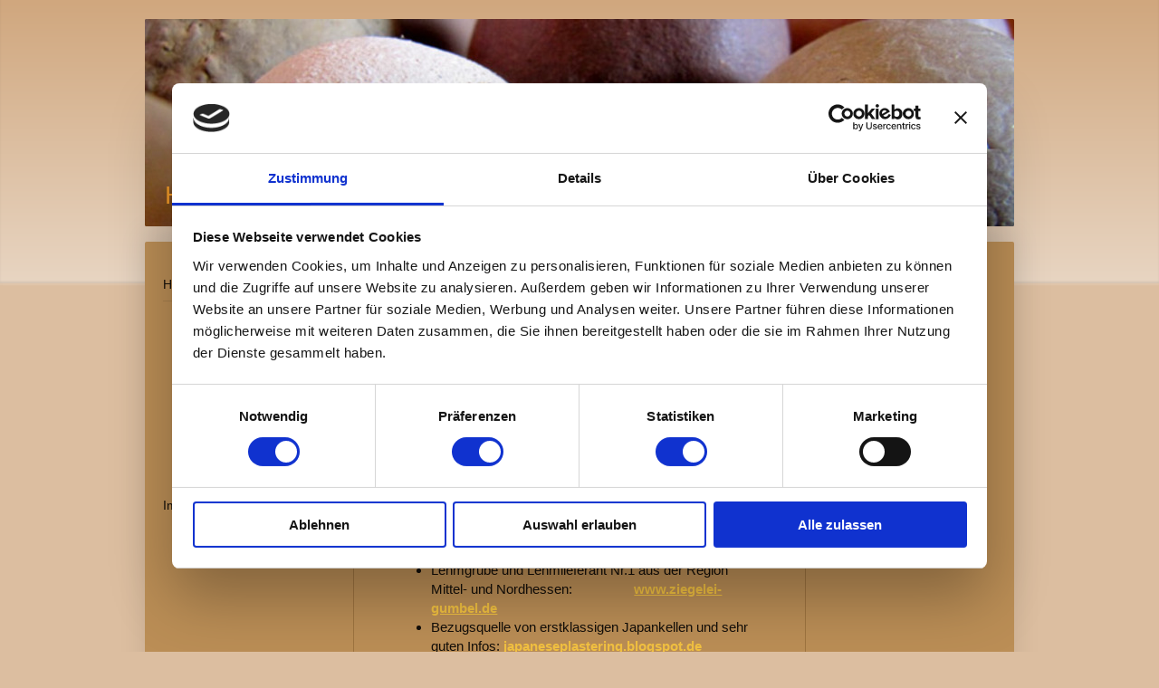

--- FILE ---
content_type: text/html; charset=UTF-8
request_url: https://www.ag-lehmbau.de/home/links/
body_size: 6750
content:
<!DOCTYPE html>
<html lang="de"  ><head prefix="og: http://ogp.me/ns# fb: http://ogp.me/ns/fb# business: http://ogp.me/ns/business#">
    <meta http-equiv="Content-Type" content="text/html; charset=utf-8"/>
    <meta name="generator" content="IONOS MyWebsite"/>
        
    <link rel="dns-prefetch" href="//cdn.website-start.de/"/>
    <link rel="dns-prefetch" href="//101.mod.mywebsite-editor.com"/>
    <link rel="dns-prefetch" href="https://101.sb.mywebsite-editor.com/"/>
    <link rel="shortcut icon" href="https://www.ag-lehmbau.de/s/misc/favicon.png?1516371898"/>
        <link rel="apple-touch-icon" href="https://www.ag-lehmbau.de/s/misc/touchicon.png?1513715169"/>
        <title>AG-Lehmbau - Links</title>
    <style type="text/css">@media screen and (max-device-width: 1024px) {.diyw a.switchViewWeb {display: inline !important;}}</style>
    <style type="text/css">@media screen and (min-device-width: 1024px) {
            .mediumScreenDisabled { display:block }
            .smallScreenDisabled { display:block }
        }
        @media screen and (max-device-width: 1024px) { .mediumScreenDisabled { display:none } }
        @media screen and (max-device-width: 568px) { .smallScreenDisabled { display:none } }
                @media screen and (min-width: 1024px) {
            .mobilepreview .mediumScreenDisabled { display:block }
            .mobilepreview .smallScreenDisabled { display:block }
        }
        @media screen and (max-width: 1024px) { .mobilepreview .mediumScreenDisabled { display:none } }
        @media screen and (max-width: 568px) { .mobilepreview .smallScreenDisabled { display:none } }</style>
    <meta name="viewport" content="width=device-width, initial-scale=1, maximum-scale=1, minimal-ui"/>

<meta name="format-detection" content="telephone=no"/>
        <meta name="keywords" content="Setcard, Model, Komparse, Schauspielerei, Hostess, Messe, Buchung, Fotografie"/>
            <meta name="description" content="AG-Lehmbau - Die Arbeitsgemeinschaft Lehmbau ist ein Zusammenschluss von lehmverarbeitenden Handwerkern und Künstlern aus der Region Marburg / Mittelhessen. Wir führen verschiedenste Projekte rund um das Thema Lehm, Lehmgestaltung und Lehmbau aus.  Sie haben Fragen? Wir beraten Sie gern!"/>
            <meta name="robots" content="index,follow"/>
        <link href="//cdn.website-start.de/templates/2040/style.css?1763478093678" rel="stylesheet" type="text/css"/>
    <link href="https://www.ag-lehmbau.de/s/style/theming.css?1729439724" rel="stylesheet" type="text/css"/>
    <link href="//cdn.website-start.de/app/cdn/min/group/web.css?1763478093678" rel="stylesheet" type="text/css"/>
<link href="//cdn.website-start.de/app/cdn/min/moduleserver/css/de_DE/common,shoppingbasket?1763478093678" rel="stylesheet" type="text/css"/>
    <link href="//cdn.website-start.de/app/cdn/min/group/mobilenavigation.css?1763478093678" rel="stylesheet" type="text/css"/>
    <link href="https://101.sb.mywebsite-editor.com/app/logstate2-css.php?site=581081436&amp;t=1768992420" rel="stylesheet" type="text/css"/>

<script type="text/javascript">
    /* <![CDATA[ */
var stagingMode = '';
    /* ]]> */
</script>
<script src="https://101.sb.mywebsite-editor.com/app/logstate-js.php?site=581081436&amp;t=1768992420"></script>

    <link href="//cdn.website-start.de/templates/2040/print.css?1763478093678" rel="stylesheet" media="print" type="text/css"/>
    <script type="text/javascript">
    /* <![CDATA[ */
    var systemurl = 'https://101.sb.mywebsite-editor.com/';
    var webPath = '/';
    var proxyName = '';
    var webServerName = 'www.ag-lehmbau.de';
    var sslServerUrl = 'https://www.ag-lehmbau.de';
    var nonSslServerUrl = 'http://www.ag-lehmbau.de';
    var webserverProtocol = 'http://';
    var nghScriptsUrlPrefix = '//101.mod.mywebsite-editor.com';
    var sessionNamespace = 'DIY_SB';
    var jimdoData = {
        cdnUrl:  '//cdn.website-start.de/',
        messages: {
            lightBox: {
    image : 'Bild',
    of: 'von'
}

        },
        isTrial: 0,
        pageId: 2068114    };
    var script_basisID = "581081436";

    diy = window.diy || {};
    diy.web = diy.web || {};

        diy.web.jsBaseUrl = "//cdn.website-start.de/s/build/";

    diy.context = diy.context || {};
    diy.context.type = diy.context.type || 'web';
    /* ]]> */
</script>

<script type="text/javascript" src="//cdn.website-start.de/app/cdn/min/group/web.js?1763478093678" crossorigin="anonymous"></script><script type="text/javascript" src="//cdn.website-start.de/s/build/web.bundle.js?1763478093678" crossorigin="anonymous"></script><script type="text/javascript" src="//cdn.website-start.de/app/cdn/min/group/mobilenavigation.js?1763478093678" crossorigin="anonymous"></script><script src="//cdn.website-start.de/app/cdn/min/moduleserver/js/de_DE/common,shoppingbasket?1763478093678"></script>
<script type="text/javascript" src="https://cdn.website-start.de/proxy/apps/static/resource/dependencies/"></script><script type="text/javascript">
                    if (typeof require !== 'undefined') {
                        require.config({
                            waitSeconds : 10,
                            baseUrl : 'https://cdn.website-start.de/proxy/apps/static/js/'
                        });
                    }
                </script><script type="text/javascript">if (window.jQuery) {window.jQuery_1and1 = window.jQuery;}</script>

<script id="Cookiebot" src="https://consent.cookiebot.com/uc.js" data-cbid="bfb83618-914c-441e-ae5c-48e4469886d4" data-blockingmode="auto" type="text/javascript">
</script>
<script type="text/javascript">if (window.jQuery_1and1) {window.jQuery = window.jQuery_1and1;}</script>
<script type="text/javascript" src="//cdn.website-start.de/app/cdn/min/group/pfcsupport.js?1763478093678" crossorigin="anonymous"></script>    <meta property="og:type" content="business.business"/>
    <meta property="og:url" content="https://www.ag-lehmbau.de/home/links/"/>
    <meta property="og:title" content="AG-Lehmbau - Links"/>
            <meta property="og:description" content="AG-Lehmbau - Die Arbeitsgemeinschaft Lehmbau ist ein Zusammenschluss von lehmverarbeitenden Handwerkern und Künstlern aus der Region Marburg / Mittelhessen. Wir führen verschiedenste Projekte rund um das Thema Lehm, Lehmgestaltung und Lehmbau aus.  Sie haben Fragen? Wir beraten Sie gern!"/>
                <meta property="og:image" content="https://www.ag-lehmbau.de/s/img/emotionheader.jpg"/>
        <meta property="business:contact_data:country_name" content="Deutschland"/>
    <meta property="business:contact_data:street_address" content="Mittelweg 3"/>
    <meta property="business:contact_data:locality" content="Kirchhain"/>
    
    <meta property="business:contact_data:email" content="kontakt@ag-lehmbau.de"/>
    <meta property="business:contact_data:postal_code" content="35274"/>
    <meta property="business:contact_data:phone_number" content=" 0174 / 36 45 199"/>
    
    
</head>


<body class="body   cc-pagemode-default diyfeSidebarRight diy-market-de_DE" data-pageid="2068114" id="page-2068114">
    
    <div class="diyw">
        <div class="diyweb diywebSingleNav">
	<div class="diywebContainer">
		<div class="diyfeMobileNav">
		
<nav id="diyfeMobileNav" class="diyfeCA diyfeCA1" role="navigation">
    <a title="Navigation aufklappen/zuklappen">Navigation aufklappen/zuklappen</a>
    <ul class="mainNav1"><li class="parent hasSubNavigation"><a data-page-id="2068100" href="https://www.ag-lehmbau.de/" class="parent level_1"><span>Home</span></a><span class="diyfeDropDownSubOpener">&nbsp;</span><div class="diyfeDropDownSubList diyfeCA diyfeCA1"><ul class="mainNav2"><li class=" hasSubNavigation"><a data-page-id="2068116" href="https://www.ag-lehmbau.de/home/lehm-was-ist-das/" class=" level_2"><span>Lehm - was ist das?</span></a></li><li class=" hasSubNavigation"><a data-page-id="2068115" href="https://www.ag-lehmbau.de/home/techniken-im-lehmbau/" class=" level_2"><span>Techniken im Lehmbau</span></a></li><li class=" hasSubNavigation"><a data-page-id="2068118" href="https://www.ag-lehmbau.de/home/arbeiten-und-bilder/" class=" level_2"><span>Arbeiten und Bilder</span></a></li><li class="current hasSubNavigation"><a data-page-id="2068114" href="https://www.ag-lehmbau.de/home/links/" class="current level_2"><span>Links</span></a></li><li class=" hasSubNavigation"><a data-page-id="2068101" href="https://www.ag-lehmbau.de/home/kontakt/" class=" level_2"><span>Kontakt</span></a></li><li class=" hasSubNavigation"><a data-page-id="2127738" href="https://www.ag-lehmbau.de/home/datenschutzerklärung/" class=" level_2"><span>Datenschutzerklärung</span></a></li></ul></div></li><li class=" hasSubNavigation"><a data-page-id="2068102" href="https://www.ag-lehmbau.de/impressum/" class=" level_1"><span>Impressum</span></a></li></ul></nav>
	</div>
		<div class="diywebEmotionHeader diyfeCA diyfeCA2">
			<div class="diywebLiveArea">
				
<style type="text/css" media="all">
.diyw div#emotion-header {
        max-width: 960px;
        max-height: 229px;
                background: #EEEEEE;
    }

.diyw div#emotion-header-title-bg {
    left: 0%;
    top: 20%;
    width: 100%;
    height: 19.27%;

    background-color: #FFFFFF;
    opacity: 0.26;
    filter: alpha(opacity = 26.34);
    display: none;}
.diyw img#emotion-header-logo {
    left: 1.00%;
    top: 0.00%;
    background: transparent;
                border: 1px solid #CCCCCC;
        padding: 0px;
                display: none;
    }

.diyw div#emotion-header strong#emotion-header-title {
    left: 20%;
    top: 20%;
    color: #f99f2a;
        font: normal normal 28px/120% Verdana, Geneva, sans-serif;
}

.diyw div#emotion-no-bg-container{
    max-height: 229px;
}

.diyw div#emotion-no-bg-container .emotion-no-bg-height {
    margin-top: 23.85%;
}
</style>
<div id="emotion-header" data-action="loadView" data-params="active" data-imagescount="10">
            <img src="https://www.ag-lehmbau.de/s/img/emotionheader.jpg?1660556968.960px.229px" id="emotion-header-img" alt=""/>
            
        <div id="ehSlideshowPlaceholder">
            <div id="ehSlideShow">
                <div class="slide-container">
                                        <div style="background-color: #EEEEEE">
                            <img src="https://www.ag-lehmbau.de/s/img/emotionheader.jpg?1660556968.960px.229px" alt=""/>
                        </div>
                                    </div>
            </div>
        </div>


        <script type="text/javascript">
        //<![CDATA[
                diy.module.emotionHeader.slideShow.init({ slides: [{"url":"https:\/\/www.ag-lehmbau.de\/s\/img\/emotionheader.jpg?1660556968.960px.229px","image_alt":"","bgColor":"#EEEEEE"},{"url":"https:\/\/www.ag-lehmbau.de\/s\/img\/emotionheader_1.jpg?1660556968.960px.229px","image_alt":"","bgColor":"#EEEEEE"},{"url":"https:\/\/www.ag-lehmbau.de\/s\/img\/emotionheader_2.jpg?1660556968.960px.229px","image_alt":"","bgColor":"#EEEEEE"},{"url":"https:\/\/www.ag-lehmbau.de\/s\/img\/emotionheader_3.jpg?1660556968.960px.229px","image_alt":"","bgColor":"#EEEEEE"},{"url":"https:\/\/www.ag-lehmbau.de\/s\/img\/emotionheader_4.jpg?1660556968.960px.229px","image_alt":"","bgColor":"#EEEEEE"},{"url":"https:\/\/www.ag-lehmbau.de\/s\/img\/emotionheader_5.jpg?1660556968.960px.229px","image_alt":"","bgColor":"#EEEEEE"},{"url":"https:\/\/www.ag-lehmbau.de\/s\/img\/emotionheader_6.jpg?1660556968.960px.229px","image_alt":"","bgColor":"#EEEEEE"},{"url":"https:\/\/www.ag-lehmbau.de\/s\/img\/emotionheader_7.jpg?1660556968.960px.229px","image_alt":"","bgColor":"#EEEEEE"},{"url":"https:\/\/www.ag-lehmbau.de\/s\/img\/emotionheader_8.jpg?1660556968.960px.229px","image_alt":"","bgColor":"#EEEEEE"},{"url":"https:\/\/www.ag-lehmbau.de\/s\/img\/emotionheader_9.jpg?1660556968.960px.229px","image_alt":"","bgColor":"#EEEEEE"}] });
        //]]>
        </script>

    
            
        
            
    
            <strong id="emotion-header-title" style="text-align: left">Handwerk, Kunst &amp; Lehm</strong>
                    <div class="notranslate">
                <svg xmlns="http://www.w3.org/2000/svg" version="1.1" id="emotion-header-title-svg" viewBox="0 0 960 229" preserveAspectRatio="xMinYMin meet"><text style="font-family:Verdana, Geneva, sans-serif;font-size:28px;font-style:normal;font-weight:normal;fill:#f99f2a;line-height:1.2em;"><tspan x="0" style="text-anchor: start" dy="0.95em">Handwerk, Kunst &amp; Lehm</tspan></text></svg>
            </div>
            
    
    <script type="text/javascript">
    //<![CDATA[
    (function ($) {
        function enableSvgTitle() {
                        var titleSvg = $('svg#emotion-header-title-svg'),
                titleHtml = $('#emotion-header-title'),
                emoWidthAbs = 960,
                emoHeightAbs = 229,
                offsetParent,
                titlePosition,
                svgBoxWidth,
                svgBoxHeight;

                        if (titleSvg.length && titleHtml.length) {
                offsetParent = titleHtml.offsetParent();
                titlePosition = titleHtml.position();
                svgBoxWidth = titleHtml.width();
                svgBoxHeight = titleHtml.height();

                                titleSvg.get(0).setAttribute('viewBox', '0 0 ' + svgBoxWidth + ' ' + svgBoxHeight);
                titleSvg.css({
                   left: Math.roundTo(100 * titlePosition.left / offsetParent.width(), 3) + '%',
                   top: Math.roundTo(100 * titlePosition.top / offsetParent.height(), 3) + '%',
                   width: Math.roundTo(100 * svgBoxWidth / emoWidthAbs, 3) + '%',
                   height: Math.roundTo(100 * svgBoxHeight / emoHeightAbs, 3) + '%'
                });

                titleHtml.css('visibility','hidden');
                titleSvg.css('visibility','visible');
            }
        }

        
            var posFunc = function($, overrideSize) {
                var elems = [], containerWidth, containerHeight;
                                    elems.push({
                        selector: '#emotion-header-title',
                        overrideSize: true,
                        horPos: 3.37,
                        vertPos: 90.43                    });
                    lastTitleWidth = $('#emotion-header-title').width();
                                                elems.push({
                    selector: '#emotion-header-title-bg',
                    horPos: 22.76,
                    vertPos: 89.85                });
                                
                containerWidth = parseInt('960');
                containerHeight = parseInt('229');

                for (var i = 0; i < elems.length; ++i) {
                    var el = elems[i],
                        $el = $(el.selector),
                        pos = {
                            left: el.horPos,
                            top: el.vertPos
                        };
                    if (!$el.length) continue;
                    var anchorPos = $el.anchorPosition();
                    anchorPos.$container = $('#emotion-header');

                    if (overrideSize === true || el.overrideSize === true) {
                        anchorPos.setContainerSize(containerWidth, containerHeight);
                    } else {
                        anchorPos.setContainerSize(null, null);
                    }

                    var pxPos = anchorPos.fromAnchorPosition(pos),
                        pcPos = anchorPos.toPercentPosition(pxPos);

                    var elPos = {};
                    if (!isNaN(parseFloat(pcPos.top)) && isFinite(pcPos.top)) {
                        elPos.top = pcPos.top + '%';
                    }
                    if (!isNaN(parseFloat(pcPos.left)) && isFinite(pcPos.left)) {
                        elPos.left = pcPos.left + '%';
                    }
                    $el.css(elPos);
                }

                // switch to svg title
                enableSvgTitle();
            };

                        var $emotionImg = jQuery('#emotion-header-img');
            if ($emotionImg.length > 0) {
                // first position the element based on stored size
                posFunc(jQuery, true);

                // trigger reposition using the real size when the element is loaded
                var ehLoadEvTriggered = false;
                $emotionImg.one('load', function(){
                    posFunc(jQuery);
                    ehLoadEvTriggered = true;
                                        diy.module.emotionHeader.slideShow.start();
                                    }).each(function() {
                                        if(this.complete || typeof this.complete === 'undefined') {
                        jQuery(this).load();
                    }
                });

                                noLoadTriggeredTimeoutId = setTimeout(function() {
                    if (!ehLoadEvTriggered) {
                        posFunc(jQuery);
                    }
                    window.clearTimeout(noLoadTriggeredTimeoutId)
                }, 5000);//after 5 seconds
            } else {
                jQuery(function(){
                    posFunc(jQuery);
                });
            }

                        if (jQuery.isBrowser && jQuery.isBrowser.ie8) {
                var longTitleRepositionCalls = 0;
                longTitleRepositionInterval = setInterval(function() {
                    if (lastTitleWidth > 0 && lastTitleWidth != jQuery('#emotion-header-title').width()) {
                        posFunc(jQuery);
                    }
                    longTitleRepositionCalls++;
                    // try this for 5 seconds
                    if (longTitleRepositionCalls === 5) {
                        window.clearInterval(longTitleRepositionInterval);
                    }
                }, 1000);//each 1 second
            }

            }(jQuery));
    //]]>
    </script>

    </div>

			</div>
		</div>
		<div class="diywebContent">
			<div class="diywebLiveArea diyfeCA diyfeCA1">
				<div class="diywebNav diywebNav123">
					<div class="diywebGutter">
						<div class="webnavigation"><ul id="mainNav1" class="mainNav1"><li class="navTopItemGroup_1"><a data-page-id="2068100" href="https://www.ag-lehmbau.de/" class="parent level_1"><span>Home</span></a></li><li><ul id="mainNav2" class="mainNav2"><li class="navTopItemGroup_1"><a data-page-id="2068116" href="https://www.ag-lehmbau.de/home/lehm-was-ist-das/" class="level_2"><span>Lehm - was ist das?</span></a></li><li class="navTopItemGroup_1"><a data-page-id="2068115" href="https://www.ag-lehmbau.de/home/techniken-im-lehmbau/" class="level_2"><span>Techniken im Lehmbau</span></a></li><li class="navTopItemGroup_1"><a data-page-id="2068118" href="https://www.ag-lehmbau.de/home/arbeiten-und-bilder/" class="level_2"><span>Arbeiten und Bilder</span></a></li><li class="navTopItemGroup_1"><a data-page-id="2068114" href="https://www.ag-lehmbau.de/home/links/" class="current level_2"><span>Links</span></a></li><li class="navTopItemGroup_1"><a data-page-id="2068101" href="https://www.ag-lehmbau.de/home/kontakt/" class="level_2"><span>Kontakt</span></a></li><li class="navTopItemGroup_1"><a data-page-id="2127738" href="https://www.ag-lehmbau.de/home/datenschutzerklärung/" class="level_2"><span>Datenschutzerklärung</span></a></li></ul></li><li class="navTopItemGroup_2"><a data-page-id="2068102" href="https://www.ag-lehmbau.de/impressum/" class="level_1"><span>Impressum</span></a></li></ul></div>
					</div>
				</div>
				<div class="diywebMain">
					<div class="diywebGutter">
						
        <div id="content_area">
        	<div id="content_start"></div>
        	
        
        <div id="matrix_2589906" class="sortable-matrix" data-matrixId="2589906"><div class="n module-type-header diyfeLiveArea "> <h1><span class="diyfeDecoration">Eine kleine               Link-Sammlung          zum Thema:</span></h1> </div><div class="n module-type-text diyfeLiveArea "> <ul>
<li>Dachverband Lehm:             <a href="http://www.dachverband-lehm.de/" target="_blank">www.dachverband-lehm.de</a></li>
<li>Europäische Bildungsstätte für Lehmbau: <a href="http://www.lernpunktlehm.de/" target="_blank">www.lernpunktlehm.de</a></li>
<li>Lehmmuseum Gnevsdorf: <a href="http://www.lehmmuseum.de" target="_blank">www.lehmmuseum.de</a></li>
<li>Lehmgrube und Lehmlieferant Nr.1 aus der Region Mittel- und Nordhessen:                 <a href="http://www.ziegelei-gumbel.de" target="_blank">www.ziegelei-gumbel.de</a></li>
<li>Bezugsquelle von erstklassigen Japankellen und sehr guten Infos: <a href="http://japaneseplastering.blogspot.de/p/home.html" target="_blank">japaneseplastering.blogspot.de</a> <a href="http://japaneseplastering.com" target="_blank">japaneseplastering.com</a></li>
<li>Hier ein paar Meister aus Japan:    </li>
<li><a href="https://sakan-tokura.jp/" target="_blank">Sakan-Tokura</a></li>
<li><a href="http://www.syuhei.jp/index.html" target="_blank">www.syuhei.jp</a></li>
<li><a href="http://www.kusuminaoki.com" target="_blank">www.kusuminaoki.com</a></li>
<li>Zusammenschluss traditioneler Lehm- verarbeitender Veputzer und Stuckateure    aus Japan (...auch hier hilft evtl. der Google
Übersetzer..):                             <a href="https://www.sakanjapan.com" target="_blank">www.sakanjapan.com</a></li>
<li>Sehenswerter Umgang mit dem Material
Lehm:                                         
<a href="http://www.lehm-design-raum.de" target="_blank">www.lehm-design-raum.de</a></li>
<li>Beeindruckendes zum Thema Stampflehm: <a href="http://www.lehmtonerde.at" target="_blank">www.lehmtonerde.at</a></li>
<li>In eigener Sache zum Thema Kunst: <a href="http://www.nudographie.de" target="_blank">www.nudographie.de</a></li>
</ul> </div><div class="n module-type-hr diyfeLiveArea "> <div style="padding: 0px 0px">
    <div class="hr"></div>
</div>
 </div><div class="n module-type-table diyfeLiveArea "> 
<div id="table_26025090">
    <div class="tableContainer" id="table_26025090_container">
        <p> </p>
<p>Eine Verantwortung und Haftung für Inhalte der von mir verlinkten Seiten übernehme ich nicht!</p>
<p>Die Gewähr und Verantwortung liegt einzig bei den Betreibern und Verantwortlichen der jeweiligen Internetseiten.</p>    </div>
    <div class="c"></div>
</div>

<script type="text/javascript">
jQuery(function() {
    if (Modernizr.touch) {
        diy.module.tableModule.initFadeScroll("#table_26025090");
    }
});
</script>
 </div></div>
        
        
        </div>
					</div>
				</div>
				<div class="diywebSecondary diyfeCA diyfeCA3">
					<div class="diywebSidebar">
						<div class="diywebGutter">
							<div id="matrix_2589843" class="sortable-matrix" data-matrixId="2589843"><div class="n module-type-imageSubtitle diyfeLiveArea "> <div class="clearover imageSubtitle imageFitWidth" id="imageSubtitle-26035770">
    <div class="align-container align-left" style="max-width: 217px">
        <a class="imagewrapper" href="https://www.dachverband-lehm.de/" target="_blank">
            <img id="image_57806080" src="https://www.ag-lehmbau.de/s/cc_images/cache_57806080.png?t=1513799225" alt="" style="max-width: 217px; height:auto"/>
        </a>

        
    </div>

</div>

<script type="text/javascript">
//<![CDATA[
jQuery(function($) {
    var $target = $('#imageSubtitle-26035770');

    if ($.fn.swipebox && Modernizr.touch) {
        $target
            .find('a[rel*="lightbox"]')
            .addClass('swipebox')
            .swipebox();
    } else {
        $target.tinyLightbox({
            item: 'a[rel*="lightbox"]',
            cycle: false,
            hideNavigation: true
        });
    }
});
//]]>
</script>
 </div><div class="n module-type-imageSubtitle diyfeLiveArea "> <div class="clearover imageSubtitle" id="imageSubtitle-32903802">
    <div class="align-container align-center" style="max-width: 167px">
        <a class="imagewrapper" href="https://www.ag-lehmbau.de/home/kontakt/">
            <img id="image_75966412" src="https://www.ag-lehmbau.de/s/cc_images/cache_75966412.jpg?t=1574608373" alt="" style="max-width: 167px; height:auto"/>
        </a>

        
    </div>

</div>

<script type="text/javascript">
//<![CDATA[
jQuery(function($) {
    var $target = $('#imageSubtitle-32903802');

    if ($.fn.swipebox && Modernizr.touch) {
        $target
            .find('a[rel*="lightbox"]')
            .addClass('swipebox')
            .swipebox();
    } else {
        $target.tinyLightbox({
            item: 'a[rel*="lightbox"]',
            cycle: false,
            hideNavigation: true
        });
    }
});
//]]>
</script>
 </div></div>
						</div>
					</div><!-- .diywebSidebar -->
				</div>
			</div>
		</div><!-- .diywebContent -->
		<div class="diywebFooter">
			<div class="diywebLiveArea">
				<div class="diywebGutter">
					<div id="contentfooter">
    <div class="leftrow">
                        <a rel="nofollow" href="javascript:window.print();">
                    <img class="inline" height="14" width="18" src="//cdn.website-start.de/s/img/cc/printer.gif" alt=""/>
                    Druckversion                </a> <span class="footer-separator">|</span>
                <a href="https://www.ag-lehmbau.de/sitemap/">Sitemap</a>
            </div>
    <script type="text/javascript">
        window.diy.ux.Captcha.locales = {
            generateNewCode: 'Neuen Code generieren',
            enterCode: 'Bitte geben Sie den Code ein'
        };
        window.diy.ux.Cap2.locales = {
            generateNewCode: 'Neuen Code generieren',
            enterCode: 'Bitte geben Sie den Code ein'
        };
    </script>
    <div class="rightrow">
                    <span class="loggedout">
                <a rel="nofollow" id="login" href="https://login.1and1-editor.com/581081436/www.ag-lehmbau.de/de?pageId=2068114">
                    Login                </a>
            </span>
                <p><a class="diyw switchViewWeb" href="javascript:switchView('desktop');">Webansicht</a><a class="diyw switchViewMobile" href="javascript:switchView('mobile');">Mobile-Ansicht</a></p>
                <span class="loggedin">
            <a rel="nofollow" id="logout" href="https://101.sb.mywebsite-editor.com/app/cms/logout.php">Logout</a> <span class="footer-separator">|</span>
            <a rel="nofollow" id="edit" href="https://101.sb.mywebsite-editor.com/app/581081436/2068114/">Seite bearbeiten</a>
        </span>
    </div>
</div>
            <div id="loginbox" class="hidden">
                <script type="text/javascript">
                    /* <![CDATA[ */
                    function forgotpw_popup() {
                        var url = 'https://passwort.1und1.de/xml/request/RequestStart';
                        fenster = window.open(url, "fenster1", "width=600,height=400,status=yes,scrollbars=yes,resizable=yes");
                        // IE8 doesn't return the window reference instantly or at all.
                        // It may appear the call failed and fenster is null
                        if (fenster && fenster.focus) {
                            fenster.focus();
                        }
                    }
                    /* ]]> */
                </script>
                                <img class="logo" src="//cdn.website-start.de/s/img/logo.gif" alt="IONOS" title="IONOS"/>

                <div id="loginboxOuter"></div>
            </div>
        

				</div>
			</div>
		</div><!-- .diywebFooter -->
	</div><!-- .diywebContainer -->
</div><!-- .diyweb -->    </div>

    
    </body>


<!-- rendered at Tue, 09 Dec 2025 14:27:24 +0100 -->
</html>


--- FILE ---
content_type: application/x-javascript
request_url: https://consentcdn.cookiebot.com/consentconfig/bfb83618-914c-441e-ae5c-48e4469886d4/ag-lehmbau.de/configuration.js
body_size: 348
content:
CookieConsent.configuration.tags.push({id:53502877,type:"script",tagID:"",innerHash:"",outerHash:"",tagHash:"13425971132057",url:"https://cdn.website-start.de/proxy/apps/static/resource/dependencies/",resolvedUrl:"https://cdn.website-start.de/proxy/apps/static/resource/dependencies/",cat:[3]});CookieConsent.configuration.tags.push({id:53502878,type:"script",tagID:"",innerHash:"",outerHash:"",tagHash:"11506718264490",url:"https://consent.cookiebot.com/uc.js",resolvedUrl:"https://consent.cookiebot.com/uc.js",cat:[1]});